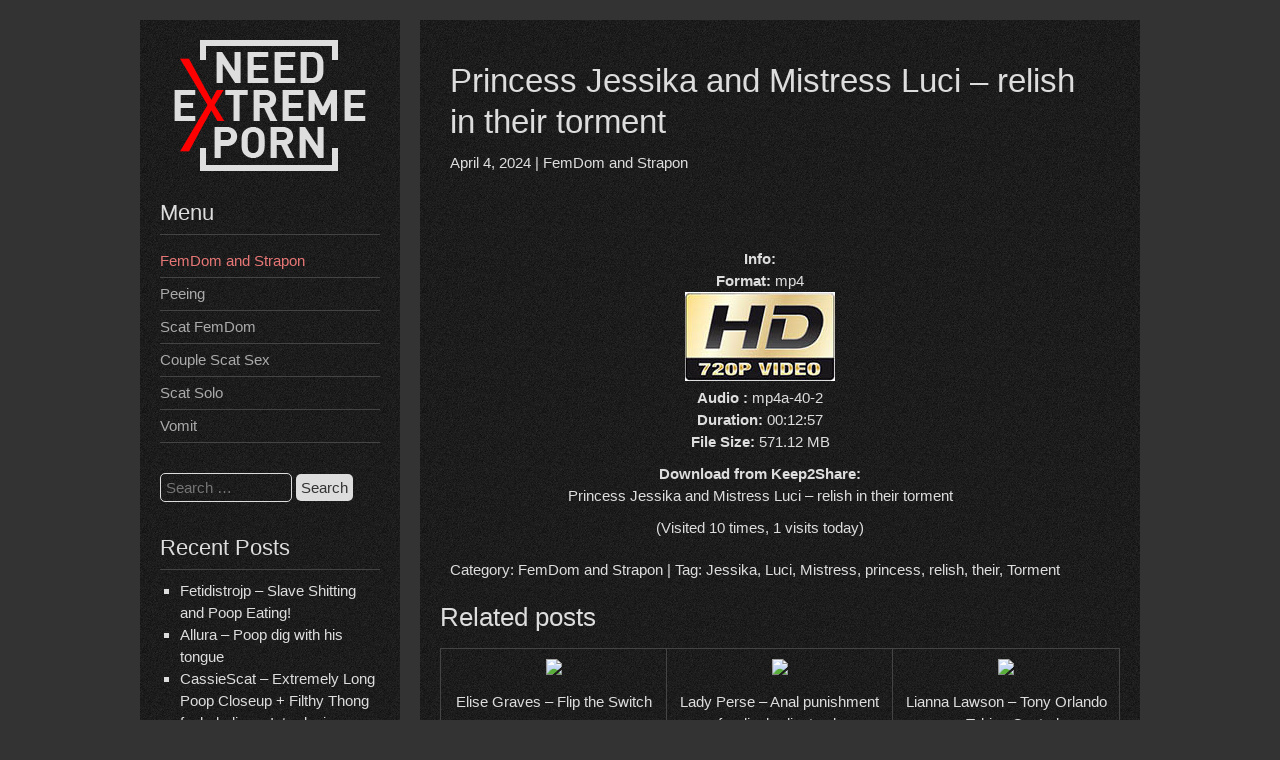

--- FILE ---
content_type: text/html; charset=UTF-8
request_url: https://needextreme.com/princess-jessika-and-mistress-luci-relish-in-their-torment.html
body_size: 9904
content:


<!DOCTYPE html>
<html lang="en-US">
<head>
<meta name="viewport" content="width=device-width, initial-scale=1">
<meta charset="UTF-8">
<link rel="profile" href="https://gmpg.org/xfn/11">
	<link rel="pingback" href="https://needextreme.com/xmlrpc.php">
<meta name='robots' content='index, follow, max-image-preview:large, max-snippet:-1, max-video-preview:-1' />
	
	
	<!-- This site is optimized with the Yoast SEO plugin v26.2 - https://yoast.com/wordpress/plugins/seo/ -->
	<link media="all" href="https://needextreme.com/wp-content/cache/autoptimize/css/autoptimize_3d56773b263cc563bd58125ed60e9c9c.css" rel="stylesheet"><title>Princess Jessika and Mistress Luci - relish in their torment - Need Extreme Porn</title>
	<link rel="canonical" href="https://needextreme.com/princess-jessika-and-mistress-luci-relish-in-their-torment.html" />
	<meta property="og:locale" content="en_US" />
	<meta property="og:type" content="article" />
	<meta property="og:title" content="Princess Jessika and Mistress Luci - relish in their torment - Need Extreme Porn" />
	<meta property="og:description" content="Info: Format: mp4 Audio : mp4a-40-2 Duration: 00:12:57 File Size: 571.12 MB Download from Keep2Share: Princess Jessika and Mistress Luci &#8211; relish in their torment" />
	<meta property="og:url" content="https://needextreme.com/princess-jessika-and-mistress-luci-relish-in-their-torment.html" />
	<meta property="og:site_name" content="Need Extreme Porn" />
	<meta property="article:published_time" content="2024-04-04T19:19:43+00:00" />
	<meta property="article:modified_time" content="2024-09-30T17:26:53+00:00" />
	<meta name="author" content="admin" />
	<meta name="twitter:card" content="summary_large_image" />
	<meta name="twitter:label1" content="Written by" />
	<meta name="twitter:data1" content="admin" />
	<meta name="twitter:label2" content="Est. reading time" />
	<meta name="twitter:data2" content="1 minute" />
	<script type="application/ld+json" class="yoast-schema-graph">{"@context":"https://schema.org","@graph":[{"@type":"Article","@id":"https://needextreme.com/princess-jessika-and-mistress-luci-relish-in-their-torment.html#article","isPartOf":{"@id":"https://needextreme.com/princess-jessika-and-mistress-luci-relish-in-their-torment.html"},"author":{"name":"admin","@id":"https://needextreme.com/#/schema/person/013267d989bebc8c5e23258ae50602c6"},"headline":"Princess Jessika and Mistress Luci &#8211; relish in their torment","datePublished":"2024-04-04T19:19:43+00:00","dateModified":"2024-09-30T17:26:53+00:00","mainEntityOfPage":{"@id":"https://needextreme.com/princess-jessika-and-mistress-luci-relish-in-their-torment.html"},"wordCount":155,"commentCount":0,"publisher":{"@id":"https://needextreme.com/#/schema/person/013267d989bebc8c5e23258ae50602c6"},"keywords":["Jessika","Luci","Mistress","princess","relish","their","Torment"],"articleSection":["FemDom and Strapon"],"inLanguage":"en-US","potentialAction":[{"@type":"CommentAction","name":"Comment","target":["https://needextreme.com/princess-jessika-and-mistress-luci-relish-in-their-torment.html#respond"]}]},{"@type":"WebPage","@id":"https://needextreme.com/princess-jessika-and-mistress-luci-relish-in-their-torment.html","url":"https://needextreme.com/princess-jessika-and-mistress-luci-relish-in-their-torment.html","name":"Princess Jessika and Mistress Luci - relish in their torment - Need Extreme Porn","isPartOf":{"@id":"https://needextreme.com/#website"},"datePublished":"2024-04-04T19:19:43+00:00","dateModified":"2024-09-30T17:26:53+00:00","breadcrumb":{"@id":"https://needextreme.com/princess-jessika-and-mistress-luci-relish-in-their-torment.html#breadcrumb"},"inLanguage":"en-US","potentialAction":[{"@type":"ReadAction","target":["https://needextreme.com/princess-jessika-and-mistress-luci-relish-in-their-torment.html"]}]},{"@type":"BreadcrumbList","@id":"https://needextreme.com/princess-jessika-and-mistress-luci-relish-in-their-torment.html#breadcrumb","itemListElement":[{"@type":"ListItem","position":1,"name":"Home","item":"https://needextreme.com/"},{"@type":"ListItem","position":2,"name":"Princess Jessika and Mistress Luci &#8211; relish in their torment"}]},{"@type":"WebSite","@id":"https://needextreme.com/#website","url":"https://needextreme.com/","name":"Need Extreme Porn","description":"Shit And Piss Fetish Toilet Time","publisher":{"@id":"https://needextreme.com/#/schema/person/013267d989bebc8c5e23258ae50602c6"},"potentialAction":[{"@type":"SearchAction","target":{"@type":"EntryPoint","urlTemplate":"https://needextreme.com/?s={search_term_string}"},"query-input":{"@type":"PropertyValueSpecification","valueRequired":true,"valueName":"search_term_string"}}],"inLanguage":"en-US"},{"@type":["Person","Organization"],"@id":"https://needextreme.com/#/schema/person/013267d989bebc8c5e23258ae50602c6","name":"admin","image":{"@type":"ImageObject","inLanguage":"en-US","@id":"https://needextreme.com/#/schema/person/image/","url":"https://secure.gravatar.com/avatar/aaf12a1733e53d8cdf4f0b29a0182058cd57c0e4f69d7dd08d4b3b544958c158?s=96&d=mm&r=g","contentUrl":"https://secure.gravatar.com/avatar/aaf12a1733e53d8cdf4f0b29a0182058cd57c0e4f69d7dd08d4b3b544958c158?s=96&d=mm&r=g","caption":"admin"},"logo":{"@id":"https://needextreme.com/#/schema/person/image/"}}]}</script>
	<!-- / Yoast SEO plugin. -->


<link rel="alternate" type="application/rss+xml" title="Need Extreme Porn &raquo; Feed" href="https://needextreme.com/feed" />
<link rel="alternate" type="application/rss+xml" title="Need Extreme Porn &raquo; Comments Feed" href="https://needextreme.com/comments/feed" />
<link rel="alternate" type="application/rss+xml" title="Need Extreme Porn &raquo; Princess Jessika and Mistress Luci &#8211; relish in their torment Comments Feed" href="https://needextreme.com/princess-jessika-and-mistress-luci-relish-in-their-torment.html/feed" />



<link rel='stylesheet' id='chld_thm_cfg_parent-css' href='https://needextreme.com/wp-content/cache/autoptimize/css/autoptimize_single_2fbda6c5110f27835f52e7510c144fb4.css?ver=6.8.3' type='text/css' media='all' />
<link rel='stylesheet' id='darkelements-style-css' href='https://needextreme.com/wp-content/cache/autoptimize/css/autoptimize_single_c0e8dc225780c58802e3ba6cc13c4b0f.css?ver=6.8.3' type='text/css' media='all' />

<link rel='stylesheet' id='wp-pagenavi-css' href='https://needextreme.com/wp-content/cache/autoptimize/css/autoptimize_single_73d29ecb3ae4eb2b78712fab3a46d32d.css?ver=2.70' type='text/css' media='all' />
<script defer type="text/javascript" src="https://needextreme.com/wp-content/cache/autoptimize/js/autoptimize_single_f85e4d6074ba05d0be2a5f9cd98617be.js?ver=6.8.3" id="darkelements-nav-js"></script>
<link rel="https://api.w.org/" href="https://needextreme.com/wp-json/" /><link rel="alternate" title="JSON" type="application/json" href="https://needextreme.com/wp-json/wp/v2/posts/118543" /><link rel="EditURI" type="application/rsd+xml" title="RSD" href="https://needextreme.com/xmlrpc.php?rsd" />
<meta name="generator" content="WordPress 6.8.3" />
<link rel='shortlink' href='https://needextreme.com/?p=118543' />
<link rel="alternate" title="oEmbed (JSON)" type="application/json+oembed" href="https://needextreme.com/wp-json/oembed/1.0/embed?url=https%3A%2F%2Fneedextreme.com%2Fprincess-jessika-and-mistress-luci-relish-in-their-torment.html" />
<link rel="alternate" title="oEmbed (XML)" type="text/xml+oembed" href="https://needextreme.com/wp-json/oembed/1.0/embed?url=https%3A%2F%2Fneedextreme.com%2Fprincess-jessika-and-mistress-luci-relish-in-their-torment.html&#038;format=xml" />
<link rel="icon" href="https://needextreme.com/wp-content/uploads/2017/11/cropped-images-32x32.png" sizes="32x32" />
<link rel="icon" href="https://needextreme.com/wp-content/uploads/2017/11/cropped-images-192x192.png" sizes="192x192" />
<link rel="apple-touch-icon" href="https://needextreme.com/wp-content/uploads/2017/11/cropped-images-180x180.png" />
<meta name="msapplication-TileImage" content="https://needextreme.com/wp-content/uploads/2017/11/cropped-images-270x270.png" />
		
			
<script data-padding="40px 0px 10px 40px" data-width="600px" data-show-error="true" src="https://k2s.cc/js/links-to-preview.js" data-cfasync="false"></script>
<script data-padding="40px 0px 10px 40px" data-width="600px" data-show-error="true" src="https://fboom.me/js/links-to-preview.js" data-cfasync="false"></script>
	
</head>

<body class="wp-singular post-template-default single single-post postid-118543 single-format-standard wp-theme-darkelements wp-child-theme-darkelements-child" >
	
<div id="container">
	<div id="sidebar">
		<div class="logo"> 
			 
				<a href='https://needextreme.com/' title='Need Extreme Porn' rel='home'>
				<img src='https://needextreme.com/wp-content/uploads/2019/10/logo.png' alt='Need Extreme Porn'></a> 
					</div>

		 
						<h3 class="nav-primary-title">Menu</h3>

			<div class="nav-primary"><ul id="menu-main" class="menu"><li id="menu-item-5" class="menu-item menu-item-type-taxonomy menu-item-object-category current-post-ancestor current-menu-parent current-post-parent menu-item-5"><a href="https://needextreme.com/femdom-and-strapon">FemDom and Strapon</a></li>
<li id="menu-item-6" class="menu-item menu-item-type-taxonomy menu-item-object-category menu-item-6"><a href="https://needextreme.com/peeing">Peeing</a></li>
<li id="menu-item-7" class="menu-item menu-item-type-taxonomy menu-item-object-category menu-item-7"><a href="https://needextreme.com/scat-femdom">Scat FemDom</a></li>
<li id="menu-item-8" class="menu-item menu-item-type-taxonomy menu-item-object-category menu-item-8"><a href="https://needextreme.com/couple-scat-sex">Couple Scat Sex</a></li>
<li id="menu-item-9" class="menu-item menu-item-type-taxonomy menu-item-object-category menu-item-9"><a href="https://needextreme.com/scat-solo">Scat Solo</a></li>
<li id="menu-item-10" class="menu-item menu-item-type-taxonomy menu-item-object-category menu-item-10"><a href="https://needextreme.com/vomit">Vomit</a></li>
</ul></div>			<!-- MOBILE ONLY -->
<div class="mobile-ui">
  <!-- Мобильная шапка: бургер + поиск -->
  <div class="mobile-header-bar">
    <div class="mobile-nav-toggle">☰</div>
    <div class="mobile-search-icon">🔍</div>
  </div>

  <!-- Мобильное меню -->
  <div class="mobile-nav">
    <div class="menu-main-container"><ul id="menu-main-1" class="menu"><li class="menu-item menu-item-type-taxonomy menu-item-object-category current-post-ancestor current-menu-parent current-post-parent menu-item-5"><a href="https://needextreme.com/femdom-and-strapon">FemDom and Strapon</a></li>
<li class="menu-item menu-item-type-taxonomy menu-item-object-category menu-item-6"><a href="https://needextreme.com/peeing">Peeing</a></li>
<li class="menu-item menu-item-type-taxonomy menu-item-object-category menu-item-7"><a href="https://needextreme.com/scat-femdom">Scat FemDom</a></li>
<li class="menu-item menu-item-type-taxonomy menu-item-object-category menu-item-8"><a href="https://needextreme.com/couple-scat-sex">Couple Scat Sex</a></li>
<li class="menu-item menu-item-type-taxonomy menu-item-object-category menu-item-9"><a href="https://needextreme.com/scat-solo">Scat Solo</a></li>
<li class="menu-item menu-item-type-taxonomy menu-item-object-category menu-item-10"><a href="https://needextreme.com/vomit">Vomit</a></li>
</ul></div>  </div>

  <!-- Поиск (оверлей) -->
  <div class="mobile-search-overlay">
    <div class="mobile-search-box">
      <form role="search" method="get" class="search-form" action="https://needextreme.com/">
				<label>
					<span class="screen-reader-text">Search for:</span>
					<input type="search" class="search-field" placeholder="Search &hellip;" value="" name="s" />
				</label>
				<input type="submit" class="search-submit" value="Search" />
			</form>      <div class="mobile-search-close">×</div>
    </div>
  </div>
</div>



		
		
		
		
	<div id="sidebar-widgets">
		<div id="search-2" class="widget widget_search"><form role="search" method="get" class="search-form" action="https://needextreme.com/">
				<label>
					<span class="screen-reader-text">Search for:</span>
					<input type="search" class="search-field" placeholder="Search &hellip;" value="" name="s" />
				</label>
				<input type="submit" class="search-submit" value="Search" />
			</form></div>
		<div id="recent-posts-2" class="widget widget_recent_entries">
		<h3 class="widget-title">Recent Posts</h3>
		<ul>
											<li>
					<a href="https://needextreme.com/fetidistrojp-slave-shitting-and-poop-eating.html">Fetidistrojp &#8211; Slave Shitting and Poop Eating!</a>
									</li>
											<li>
					<a href="https://needextreme.com/allura-poop-dig-with-his-tongue.html">Allura &#8211; Poop dig with his tongue</a>
									</li>
											<li>
					<a href="https://needextreme.com/cassiescat-extremely-long-poop-closeup-filthy-thong.html">CassieScat &#8211; Extremely Long Poop Closeup + Filthy Thong</a>
									</li>
											<li>
					<a href="https://needextreme.com/funkyladies-introducing-ayanna-funky-fresh-and-here-to-impress-2.html">funkyladies &#8211; Introducing Ayanna!!! Funky, fresh, and here to impress!!!</a>
									</li>
											<li>
					<a href="https://needextreme.com/brownsensations-i-tasted-shit-and-i-like-it.html">Brownsensations &#8211; I tasted shit and i like it</a>
									</li>
					</ul>

		</div><div id="widget_tptn_pop-2" class="widget tptn_posts_list_widget"><h3 class="widget-title">Popular posts:</h3><div class="tptn_posts  tptn_posts_widget tptn_posts_widget-widget_tptn_pop-2    "><ul><li><a href="https://needextreme.com/miss-mm-he-eats-shit-from-2-ladies-and-gets-rewarded.html"     class="tptn_link"><img width="300" height="169" src="https://needextreme.com/wp-content/uploads/2025/03/Miss_MM_-_He_Eats_Shit_from_2_Ladies_and_Gets_Rewarded_cover-300x169.webp" class="tptn_metacorrect tptn_thumb size-medium" alt="Miss_MM_-_He_Eats_Shit_from_2_Ladies_and_Gets_Rewarded_cover" style="aspect-ratio: 300/169; max-width:100%; height:auto;" title="Miss MM - He Eats Shit from 2 Ladies and Gets Rewarded" decoding="async" fetchpriority="high" srcset="https://needextreme.com/wp-content/uploads/2025/03/Miss_MM_-_He_Eats_Shit_from_2_Ladies_and_Gets_Rewarded_cover-300x169.webp 300w, https://needextreme.com/wp-content/uploads/2025/03/Miss_MM_-_He_Eats_Shit_from_2_Ladies_and_Gets_Rewarded_cover.webp 600w" sizes="(max-width: 300px) 100vw, 300px" loading="lazy" srcset="https://needextreme.com/wp-content/uploads/2025/03/Miss_MM_-_He_Eats_Shit_from_2_Ladies_and_Gets_Rewarded_cover-300x169.webp 300w, https://needextreme.com/wp-content/uploads/2025/03/Miss_MM_-_He_Eats_Shit_from_2_Ladies_and_Gets_Rewarded_cover.webp 600w" /></a><span class="tptn_after_thumb"><a href="https://needextreme.com/miss-mm-he-eats-shit-from-2-ladies-and-gets-rewarded.html"     class="tptn_link"><span class="tptn_title">Miss MM &#8211; He Eats Shit from 2 Ladies and Gets Rewarded</span></a> <span class="tptn_list_count">(6,662)</span></span></li><li><a href="https://needextreme.com/scat-princess-toilet-slave-on-duty.html"     class="tptn_link"><img width="300" height="183" src="https://needextreme.com/wp-content/uploads/2025/03/Toilet_Slave_on_Duty_cover-300x183.webp" class="tptn_metacorrect tptn_thumb size-medium" alt="Toilet_Slave_on_Duty_cover" style="aspect-ratio: 300/183; max-width:100%; height:auto;" title="Scat-Princess Toilet Slave on Duty" decoding="async" srcset="https://needextreme.com/wp-content/uploads/2025/03/Toilet_Slave_on_Duty_cover-300x183.webp 300w, https://needextreme.com/wp-content/uploads/2025/03/Toilet_Slave_on_Duty_cover.webp 500w" sizes="(max-width: 300px) 100vw, 300px" loading="lazy" srcset="https://needextreme.com/wp-content/uploads/2025/03/Toilet_Slave_on_Duty_cover-300x183.webp 300w, https://needextreme.com/wp-content/uploads/2025/03/Toilet_Slave_on_Duty_cover.webp 500w" /></a><span class="tptn_after_thumb"><a href="https://needextreme.com/scat-princess-toilet-slave-on-duty.html"     class="tptn_link"><span class="tptn_title">Scat-Princess Toilet Slave on Duty</span></a> <span class="tptn_list_count">(5,767)</span></span></li><li><a href="https://needextreme.com/mistress-anna-summer-toilet-no-food-only-shit.html"     class="tptn_link"><img width="300" height="169" src="https://needextreme.com/wp-content/uploads/2022/12/Mistress_Anna_-_Summer_Toilet_-_NO_food_only_shit_cover-300x169.webp" class="tptn_metacorrect tptn_thumb size-medium" alt="Mistress_Anna_-_Summer_Toilet_-_NO_food_only_shit_cover" style="aspect-ratio: 300/169; max-width:100%; height:auto;" title="Mistress Anna - Summer Toilet - NO food only shit" decoding="async" srcset="https://needextreme.com/wp-content/uploads/2022/12/Mistress_Anna_-_Summer_Toilet_-_NO_food_only_shit_cover-300x169.webp 300w, https://needextreme.com/wp-content/uploads/2022/12/Mistress_Anna_-_Summer_Toilet_-_NO_food_only_shit_cover.webp 600w" sizes="(max-width: 300px) 100vw, 300px" loading="lazy" srcset="https://needextreme.com/wp-content/uploads/2022/12/Mistress_Anna_-_Summer_Toilet_-_NO_food_only_shit_cover-300x169.webp 300w, https://needextreme.com/wp-content/uploads/2022/12/Mistress_Anna_-_Summer_Toilet_-_NO_food_only_shit_cover.webp 600w" /></a><span class="tptn_after_thumb"><a href="https://needextreme.com/mistress-anna-summer-toilet-no-food-only-shit.html"     class="tptn_link"><span class="tptn_title">Mistress Anna &#8211; Summer Toilet &#8211; NO food&hellip;</span></a> <span class="tptn_list_count">(4,470)</span></span></li><li><a href="https://needextreme.com/miss-mm-me-toilet-training.html"     class="tptn_link"><img width="300" height="169" src="https://needextreme.com/wp-content/uploads/2022/12/Miss_MM_-_ME_-_Toilet_Training_cover-300x169.webp" class="tptn_metacorrect tptn_thumb size-medium" alt="Miss_MM_-_ME_-_Toilet_Training_cover" style="aspect-ratio: 300/169; max-width:100%; height:auto;" title="Miss MM - ME - Toilet Training" decoding="async" srcset="https://needextreme.com/wp-content/uploads/2022/12/Miss_MM_-_ME_-_Toilet_Training_cover-300x169.webp 300w, https://needextreme.com/wp-content/uploads/2022/12/Miss_MM_-_ME_-_Toilet_Training_cover.webp 600w" sizes="(max-width: 300px) 100vw, 300px" loading="lazy" srcset="https://needextreme.com/wp-content/uploads/2022/12/Miss_MM_-_ME_-_Toilet_Training_cover-300x169.webp 300w, https://needextreme.com/wp-content/uploads/2022/12/Miss_MM_-_ME_-_Toilet_Training_cover.webp 600w" /></a><span class="tptn_after_thumb"><a href="https://needextreme.com/miss-mm-me-toilet-training.html"     class="tptn_link"><span class="tptn_title">Miss MM &#8211; ME &#8211; Toilet Training</span></a> <span class="tptn_list_count">(3,506)</span></span></li><li><a href="https://needextreme.com/scat-super-stars-reunification.html"     class="tptn_link"><img width="300" height="169" src="https://needextreme.com/wp-content/uploads/2025/03/Scat_Super_Stars_Reunification_cover-300x169.webp" class="tptn_metacorrect tptn_thumb size-medium" alt="Scat_Super_Stars_Reunification_cover" style="aspect-ratio: 300/169; max-width:100%; height:auto;" title="Scat Super Stars Reunification" decoding="async" srcset="https://needextreme.com/wp-content/uploads/2025/03/Scat_Super_Stars_Reunification_cover-300x169.webp 300w, https://needextreme.com/wp-content/uploads/2025/03/Scat_Super_Stars_Reunification_cover.webp 600w" sizes="(max-width: 300px) 100vw, 300px" loading="lazy" srcset="https://needextreme.com/wp-content/uploads/2025/03/Scat_Super_Stars_Reunification_cover-300x169.webp 300w, https://needextreme.com/wp-content/uploads/2025/03/Scat_Super_Stars_Reunification_cover.webp 600w" /></a><span class="tptn_after_thumb"><a href="https://needextreme.com/scat-super-stars-reunification.html"     class="tptn_link"><span class="tptn_title">Scat Super Stars Reunification</span></a> <span class="tptn_list_count">(2,476)</span></span></li><li><a href="https://needextreme.com/brittany-bardot-shitty-anal-prolapse.html"     class="tptn_link"><img width="300" height="169" src="https://needextreme.com/wp-content/uploads/2025/03/Brittany_Bardot_-_Shitty_anal_prolapse_cover-300x169.webp" class="tptn_metacorrect tptn_thumb size-medium" alt="Brittany_Bardot_-_Shitty_anal_prolapse_cover" style="aspect-ratio: 300/169; max-width:100%; height:auto;" title="Brittany Bardot - Shitty anal prolapse" decoding="async" srcset="https://needextreme.com/wp-content/uploads/2025/03/Brittany_Bardot_-_Shitty_anal_prolapse_cover-300x169.webp 300w, https://needextreme.com/wp-content/uploads/2025/03/Brittany_Bardot_-_Shitty_anal_prolapse_cover.webp 600w" sizes="(max-width: 300px) 100vw, 300px" loading="lazy" srcset="https://needextreme.com/wp-content/uploads/2025/03/Brittany_Bardot_-_Shitty_anal_prolapse_cover-300x169.webp 300w, https://needextreme.com/wp-content/uploads/2025/03/Brittany_Bardot_-_Shitty_anal_prolapse_cover.webp 600w" /></a><span class="tptn_after_thumb"><a href="https://needextreme.com/brittany-bardot-shitty-anal-prolapse.html"     class="tptn_link"><span class="tptn_title">Brittany Bardot &#8211; Shitty anal prolapse</span></a> <span class="tptn_list_count">(2,266)</span></span></li></ul><div class="tptn_clear"></div></div></div><div id="text-6" class="widget widget_text"><h3 class="widget-title">Friends</h3>			<div class="textwidget"><p><a href="https://sexandfunforum.info/index.php?action=affiliates;in=565">=SAFF.CC</a></p>
<p><a href="http://planetsuzy.org">PlanetSuzy</a></p>
<p><a href="http://www.fritchy.com">Fritchy</a></p>
<p><a href="http://extreme-board.com">Extreme-Board</a></p>
</div>
		</div><div id="text-8" class="widget widget_text">			<div class="textwidget"><p><center><a href="https://fileboom.me/pr/904"><img decoding="async" src="https://static.fileboom.me/images/i/fb00160x00600-01.gif" alt="fileboom.me" border="0" /></a></center></p>
</div>
		</div><div id="tag_cloud-2" class="widget widget_tag_cloud"><h3 class="widget-title">Tags</h3><div class="tagcloud"><a href="https://needextreme.com/tag/anal" class="tag-cloud-link tag-link-113 tag-link-position-1" style="font-size: 14.125pt;" aria-label="anal (1,815 items)">anal</a>
<a href="https://needextreme.com/tag/ass" class="tag-cloud-link tag-link-250 tag-link-position-2" style="font-size: 15.35pt;" aria-label="ass (2,160 items)">ass</a>
<a href="https://needextreme.com/tag/big" class="tag-cloud-link tag-link-162 tag-link-position-3" style="font-size: 8.35pt;" aria-label="big (847 items)">big</a>
<a href="https://needextreme.com/tag/big-pile" class="tag-cloud-link tag-link-309 tag-link-position-4" style="font-size: 14.475pt;" aria-label="big pile (1,888 items)">big pile</a>
<a href="https://needextreme.com/tag/dirty" class="tag-cloud-link tag-link-122 tag-link-position-5" style="font-size: 16.05pt;" aria-label="dirty (2,361 items)">dirty</a>
<a href="https://needextreme.com/tag/domination" class="tag-cloud-link tag-link-733 tag-link-position-6" style="font-size: 10.625pt;" aria-label="domination (1,143 items)">domination</a>
<a href="https://needextreme.com/tag/extreme" class="tag-cloud-link tag-link-27 tag-link-position-7" style="font-size: 19.55pt;" aria-label="extreme (3,679 items)">extreme</a>
<a href="https://needextreme.com/tag/femdom" class="tag-cloud-link tag-link-11 tag-link-position-8" style="font-size: 16.75pt;" aria-label="femdom (2,565 items)">femdom</a>
<a href="https://needextreme.com/tag/fetish" class="tag-cloud-link tag-link-64 tag-link-position-9" style="font-size: 20.95pt;" aria-label="fetish (4,455 items)">fetish</a>
<a href="https://needextreme.com/tag/fuck" class="tag-cloud-link tag-link-124 tag-link-position-10" style="font-size: 8.875pt;" aria-label="fuck (910 items)">fuck</a>
<a href="https://needextreme.com/tag/girl" class="tag-cloud-link tag-link-94 tag-link-position-11" style="font-size: 11.85pt;" aria-label="girl (1,341 items)">girl</a>
<a href="https://needextreme.com/tag/girls" class="tag-cloud-link tag-link-22 tag-link-position-12" style="font-size: 9.575pt;" aria-label="girls (992 items)">girls</a>
<a href="https://needextreme.com/tag/goddess" class="tag-cloud-link tag-link-140 tag-link-position-13" style="font-size: 13.075pt;" aria-label="goddess (1,593 items)">goddess</a>
<a href="https://needextreme.com/tag/her" class="tag-cloud-link tag-link-1422 tag-link-position-14" style="font-size: 12.55pt;" aria-label="her (1,492 items)">her</a>
<a href="https://needextreme.com/tag/lady" class="tag-cloud-link tag-link-248 tag-link-position-15" style="font-size: 10.8pt;" aria-label="lady (1,174 items)">lady</a>
<a href="https://needextreme.com/tag/miss" class="tag-cloud-link tag-link-75 tag-link-position-16" style="font-size: 8.525pt;" aria-label="miss (873 items)">miss</a>
<a href="https://needextreme.com/tag/mistress" class="tag-cloud-link tag-link-81 tag-link-position-17" style="font-size: 21.125pt;" aria-label="Mistress (4,551 items)">Mistress</a>
<a href="https://needextreme.com/tag/mouth" class="tag-cloud-link tag-link-173 tag-link-position-18" style="font-size: 8.7pt;" aria-label="mouth (895 items)">mouth</a>
<a href="https://needextreme.com/tag/my" class="tag-cloud-link tag-link-2581 tag-link-position-19" style="font-size: 8pt;" aria-label="My (820 items)">My</a>
<a href="https://needextreme.com/tag/new-scat" class="tag-cloud-link tag-link-542 tag-link-position-20" style="font-size: 13.95pt;" aria-label="new scat (1,790 items)">new scat</a>
<a href="https://needextreme.com/tag/outdoor" class="tag-cloud-link tag-link-25 tag-link-position-21" style="font-size: 11.5pt;" aria-label="outdoor (1,280 items)">outdoor</a>
<a href="https://needextreme.com/tag/part" class="tag-cloud-link tag-link-3218 tag-link-position-22" style="font-size: 12.2pt;" aria-label="Part (1,396 items)">Part</a>
<a href="https://needextreme.com/tag/pee" class="tag-cloud-link tag-link-47 tag-link-position-23" style="font-size: 21.65pt;" aria-label="pee (4,877 items)">pee</a>
<a href="https://needextreme.com/tag/peeing" class="tag-cloud-link tag-link-49 tag-link-position-24" style="font-size: 17.625pt;" aria-label="Peeing (2,911 items)">Peeing</a>
<a href="https://needextreme.com/tag/pegging" class="tag-cloud-link tag-link-1913 tag-link-position-25" style="font-size: 9.05pt;" aria-label="pegging (934 items)">pegging</a>
<a href="https://needextreme.com/tag/piss" class="tag-cloud-link tag-link-33 tag-link-position-26" style="font-size: 21.65pt;" aria-label="piss (4,863 items)">piss</a>
<a href="https://needextreme.com/tag/pissing" class="tag-cloud-link tag-link-117 tag-link-position-27" style="font-size: 19.2pt;" aria-label="pissing (3,575 items)">pissing</a>
<a href="https://needextreme.com/tag/poop" class="tag-cloud-link tag-link-175 tag-link-position-28" style="font-size: 14.3pt;" aria-label="poop (1,860 items)">poop</a>
<a href="https://needextreme.com/tag/pooping" class="tag-cloud-link tag-link-28 tag-link-position-29" style="font-size: 13.425pt;" aria-label="pooping (1,641 items)">pooping</a>
<a href="https://needextreme.com/tag/poop-videos" class="tag-cloud-link tag-link-280 tag-link-position-30" style="font-size: 13.425pt;" aria-label="Poop Videos (1,658 items)">Poop Videos</a>
<a href="https://needextreme.com/tag/public" class="tag-cloud-link tag-link-26 tag-link-position-31" style="font-size: 9.4pt;" aria-label="public (985 items)">public</a>
<a href="https://needextreme.com/tag/pussy" class="tag-cloud-link tag-link-44 tag-link-position-32" style="font-size: 8pt;" aria-label="pussy (819 items)">pussy</a>
<a href="https://needextreme.com/tag/scat" class="tag-cloud-link tag-link-19 tag-link-position-33" style="font-size: 21.125pt;" aria-label="Scat (4,524 items)">Scat</a>
<a href="https://needextreme.com/tag/shit" class="tag-cloud-link tag-link-15 tag-link-position-34" style="font-size: 22pt;" aria-label="Shit (5,116 items)">Shit</a>
<a href="https://needextreme.com/tag/shit-eating" class="tag-cloud-link tag-link-90 tag-link-position-35" style="font-size: 9.225pt;" aria-label="shit eating (948 items)">shit eating</a>
<a href="https://needextreme.com/tag/shitting" class="tag-cloud-link tag-link-29 tag-link-position-36" style="font-size: 16.05pt;" aria-label="Shitting (2,360 items)">Shitting</a>
<a href="https://needextreme.com/tag/slave" class="tag-cloud-link tag-link-14 tag-link-position-37" style="font-size: 17.625pt;" aria-label="slave (2,880 items)">slave</a>
<a href="https://needextreme.com/tag/smearing" class="tag-cloud-link tag-link-16 tag-link-position-38" style="font-size: 9.4pt;" aria-label="smearing (972 items)">smearing</a>
<a href="https://needextreme.com/tag/solo" class="tag-cloud-link tag-link-35 tag-link-position-39" style="font-size: 14.475pt;" aria-label="solo (1,914 items)">solo</a>
<a href="https://needextreme.com/tag/strapon" class="tag-cloud-link tag-link-58 tag-link-position-40" style="font-size: 9.225pt;" aria-label="strapon (946 items)">strapon</a>
<a href="https://needextreme.com/tag/toilet" class="tag-cloud-link tag-link-69 tag-link-position-41" style="font-size: 17.8pt;" aria-label="Toilet (2,929 items)">Toilet</a>
<a href="https://needextreme.com/tag/toiletslave" class="tag-cloud-link tag-link-147 tag-link-position-42" style="font-size: 9.75pt;" aria-label="toiletslave (1,018 items)">toiletslave</a>
<a href="https://needextreme.com/tag/urine" class="tag-cloud-link tag-link-92 tag-link-position-43" style="font-size: 14.3pt;" aria-label="urine (1,866 items)">urine</a>
<a href="https://needextreme.com/tag/wet" class="tag-cloud-link tag-link-37 tag-link-position-44" style="font-size: 16.225pt;" aria-label="wet (2,389 items)">wet</a>
<a href="https://needextreme.com/tag/your" class="tag-cloud-link tag-link-2454 tag-link-position-45" style="font-size: 9.225pt;" aria-label="your (951 items)">your</a></div>
</div>	</div>
	</div>

	<div id="content">
	
		<div id="post-118543" class="post-single post-118543 post type-post status-publish format-standard hentry category-femdom-and-strapon tag-jessika tag-luci tag-mistress tag-princess tag-relish tag-their tag-torment"> 
			<h1 class="post-title-single entry-title">Princess Jessika and Mistress Luci &#8211; relish in their torment</h1>

			
<div class="postmetadata">
	<a href="https://needextreme.com/princess-jessika-and-mistress-luci-relish-in-their-torment.html"><time class="updated" datetime="2024-04-04T19:19:43+00:00">April 4, 2024</time></a>  
				| 

	 <a href="https://needextreme.com/femdom-and-strapon" rel="category tag">FemDom and Strapon</a>	</div>

			<div class="entry-content">
				<p><a href="https://picstate.com/files/20991536_w5jn6/Princess_Jessika_and_Mistress_Luci_-_relish_in_their_torment.jpg" target="_blank" rel="noopener noreferrer" data-slb-active="1" data-slb-asset="1990364221" data-slb-group="118543"><img src="https://picstate.com/thumbs/small/20991536_w5jn6/Princess_Jessika_and_Mistress_Luci_-_relish_in_their_torment.jpg" alt="" loading="lazy" decoding="async" /></a><span id="more-118543"></span><br />
<a href="https://picstate.com/files/20991537_hhpqy/Princess_Jessika_and_Mistress_Luci_-_relish_in_their_torment.jpg" target="_blank" rel="noopener noreferrer" data-slb-active="1" data-slb-asset="697644396" data-slb-group="118543"><img src="https://picstate.com/thumbs/small/20991537_hhpqy/Princess_Jessika_and_Mistress_Luci_-_relish_in_their_torment.jpg" alt="" loading="lazy" decoding="async" /></a></p>
<p><strong>Info:</strong><br />
<strong>Format:</strong> mp4<br />
<img src="https://needextreme.com/wp-content/uploads/2022/10/size-720p.jpg" alt="" loading="lazy" decoding="async" /><br />
<strong>Audio :</strong> mp4a-40-2<br />
<strong>Duration:</strong> 00:12:57<br />
<strong>File Size:</strong> 571.12 MB</p>
<p><strong>Download from Keep2Share:</strong><br />
<a href="https://k2s.cc/file/c38e6285c15db/Princess_Jessika_and_Mistress_Luci_-_relish_in_their_torment.mp4" target="_blank" rel="noopener noreferrer">Princess Jessika and Mistress Luci &#8211; relish in their torment</a></p>
<div class="tptn_counter" id="tptn_counter_118543"><script type="text/javascript" data-cfasync="false" src="https://needextreme.com/?top_ten_id=118543&view_counter=1&_wpnonce=ba92317eca"></script></div>
							</div>

			
<div class="postmetadata">
	Category: <a href="https://needextreme.com/femdom-and-strapon" rel="category tag">FemDom and Strapon</a>			| Tag: <a href="https://needextreme.com/tag/jessika" rel="tag">Jessika</a>, <a href="https://needextreme.com/tag/luci" rel="tag">Luci</a>, <a href="https://needextreme.com/tag/mistress" rel="tag">Mistress</a>, <a href="https://needextreme.com/tag/princess" rel="tag">princess</a>, <a href="https://needextreme.com/tag/relish" rel="tag">relish</a>, <a href="https://needextreme.com/tag/their" rel="tag">their</a>, <a href="https://needextreme.com/tag/torment" rel="tag">Torment</a>			</div>
		</div>
 <h2>Related posts</h2>
<div style="height:5px"></div>
	  <table width="100%" align="center" cellpadding="2" cellspacing="2">
	  <tr>
	  
	  <td width=112 valign=top align=center> <div id="pict2">
<div style="height:5px"></div>
<a href="https://needextreme.com/elise-graves-flip-the-switch.html"><img src="https://picstate.com/thumbs/small/17132339_ekf2e/Elise_Graves_-_Flip_the_Switch_cover.jpg"></a></div>
<div style="height:10px"></div>
<a href="https://needextreme.com/elise-graves-flip-the-switch.html">Elise Graves &#8211; Flip the Switch</a>
</div></td><td width=112 valign=top align=center> <div id="pict2">
<div style="height:5px"></div>
<a href="https://needextreme.com/lady-perse-anal-punishment-for-disobedient-sub.html"><img src="https://picstate.com/thumbs/small/13210488_3qf2k/Lady_Perse_-_Anal_punishment_for_disobedient_sub_cover.jpg"></a></div>
<div style="height:10px"></div>
<a href="https://needextreme.com/lady-perse-anal-punishment-for-disobedient-sub.html">Lady Perse &#8211; Anal punishment for disobedient sub</a>
</div></td><td width=112 valign=top align=center> <div id="pict2">
<div style="height:5px"></div>
<a href="https://needextreme.com/lianna-lawson-tony-orlando-taking-control.html"><img src="https://picstate.com/thumbs/small/12843731_51vg1/Lianna_Lawson_-_Tony_Orlando_-_Taking_Control_cover.jpg"></a></div>
<div style="height:10px"></div>
<a href="https://needextreme.com/lianna-lawson-tony-orlando-taking-control.html">Lianna Lawson &#8211; Tony Orlando &#8211; Taking Control</a>
</div></td></tr><tr><td width=112 valign=top align=center> <div id="pict2">
<div style="height:5px"></div>
<a href="https://needextreme.com/foot-patrol-studio-her-first-footjob-with-cherry-daze.html"><img src="https://needextreme.com/wp-content/uploads/2024/10/123456.png"></a></div>
<div style="height:10px"></div>
<a href="https://needextreme.com/foot-patrol-studio-her-first-footjob-with-cherry-daze.html">Foot Patrol Studio &#8211; Her First Footjob with Cherry Daze</a>
</div></td><td width=112 valign=top align=center> <div id="pict2">
<div style="height:5px"></div>
<a href="https://needextreme.com/lady-zita-banging-punishment.html"><img src="https://picstate.com/thumbs/small/11177590_d3uzn/Lady_Zita_-_Banging_punishment_cover.jpg"></a></div>
<div style="height:10px"></div>
<a href="https://needextreme.com/lady-zita-banging-punishment.html">Lady Zita &#8211; Banging punishment</a>
</div></td><td width=112 valign=top align=center> <div id="pict2">
<div style="height:5px"></div>
<a href="https://needextreme.com/christina-chastity-slave-let-out-to-make-worship-puddle.html"><img src="https://picstate.com/thumbs/small/14084184_70rnl/Christina_-_Chastity_Slave_Let_Out_To_Make_Worship_Puddle_cover.jpg"></a></div>
<div style="height:10px"></div>
<a href="https://needextreme.com/christina-chastity-slave-let-out-to-make-worship-puddle.html">Christina &#8211; Chastity Slave Let Out To Make Worship Puddle</a>
</div></td></tr><tr></tr>
</table>
		
	
	</div>

<div id="footer">
		

	<div class="site-info">
		Warning: You must be 18 years or older to view this website.<br>
        This site does not store any files on its server. We only index and link to provided content. <br>
		Copyright 2025  <a href="https://needextreme.com/" title="Need Extreme Porn">Need Extreme Porn</a> <br> 
		
<!--LiveInternet counter--><a href="https://www.liveinternet.ru/click"
target="_blank"><img id="licntDB25" width="88" height="15" style="border:0" 
title="LiveInternet:"
src="[data-uri]"
alt=""/></a><script>(function(d,s){d.getElementById("licntDB25").src=
"https://counter.yadro.ru/hit?t25.2;r"+escape(d.referrer)+
((typeof(s)=="undefined")?"":";s"+s.width+"*"+s.height+"*"+
(s.colorDepth?s.colorDepth:s.pixelDepth))+";u"+escape(d.URL)+
";h"+escape(d.title.substring(0,150))+";"+Math.random()})
(document,screen)</script><!--/LiveInternet-->
	</div>
</div><!-- #footer -->

<script type="speculationrules">
{"prefetch":[{"source":"document","where":{"and":[{"href_matches":"\/*"},{"not":{"href_matches":["\/wp-*.php","\/wp-admin\/*","\/wp-content\/uploads\/*","\/wp-content\/*","\/wp-content\/plugins\/*","\/wp-content\/themes\/darkelements-child\/*","\/wp-content\/themes\/darkelements\/*","\/*\\?(.+)"]}},{"not":{"selector_matches":"a[rel~=\"nofollow\"]"}},{"not":{"selector_matches":".no-prefetch, .no-prefetch a"}}]},"eagerness":"conservative"}]}
</script>
<script type="text/javascript" id="tptn_tracker-js-extra">
/* <![CDATA[ */
var ajax_tptn_tracker = {"ajax_url":"https:\/\/needextreme.com\/","top_ten_id":"118543","top_ten_blog_id":"1","activate_counter":"11","top_ten_debug":"0","tptn_rnd":"1598755544"};
/* ]]> */
</script>
<script defer type="text/javascript" src="https://needextreme.com/wp-content/plugins/top-10/includes/js/top-10-tracker.min.js?ver=4.1.1" id="tptn_tracker-js"></script>
<script defer type="text/javascript" src="https://needextreme.com/wp-includes/js/comment-reply.min.js?ver=6.8.3" id="comment-reply-js" data-wp-strategy="async"></script>
<script type="text/javascript" src="https://needextreme.com/wp-includes/js/jquery/jquery.min.js?ver=3.7.1" id="jquery-core-js"></script>
<script defer type="text/javascript" src="https://needextreme.com/wp-includes/js/jquery/jquery-migrate.min.js?ver=3.4.1" id="jquery-migrate-js"></script>
<script defer type="text/javascript" src="https://needextreme.com/wp-content/cache/autoptimize/js/autoptimize_single_a04d653816764e6dc27c40ea1af2a58f.js?ver=2.9.4" id="slb_core-js"></script>
<script defer type="text/javascript" src="https://needextreme.com/wp-content/cache/autoptimize/js/autoptimize_single_7aa9363a992f14216d2cbed0685d54b9.js?ver=2.9.4" id="slb_view-js"></script>
<script defer type="text/javascript" src="https://needextreme.com/wp-content/cache/autoptimize/js/autoptimize_single_02648e3147e351420d4893c21a3a6310.js?ver=2.9.4" id="slb-asset-slb_baseline-base-js"></script>
<script defer type="text/javascript" src="https://needextreme.com/wp-content/cache/autoptimize/js/autoptimize_single_e1a01b7025fc4f02bc732154df51d9da.js?ver=2.9.4" id="slb-asset-slb_default-base-js"></script>
<script defer type="text/javascript" src="https://needextreme.com/wp-content/cache/autoptimize/js/autoptimize_single_dd5802e51305176dea2a64316bd59d43.js?ver=2.9.4" id="slb-asset-item-base-js"></script>
<script defer type="text/javascript" src="https://needextreme.com/wp-content/cache/autoptimize/js/autoptimize_single_17f1230572045baaca2d62c859a847a4.js?ver=2.9.4" id="slb-asset-ui-base-js"></script>
<script defer type="text/javascript" src="https://needextreme.com/wp-content/cache/autoptimize/js/autoptimize_single_790507d296b506e5dbc34bdb889da313.js?ver=2.9.4" id="slb-asset-image-base-js"></script>
<script type="text/javascript" id="slb_footer">/* <![CDATA[ */if ( !!window.jQuery ) {(function($){$(document).ready(function(){if ( !!window.SLB && SLB.has_child('View.init') ) { SLB.View.init({"ui_autofit":true,"ui_animate":true,"slideshow_autostart":true,"slideshow_duration":"6","group_loop":true,"ui_overlay_opacity":"0.8","ui_title_default":false,"theme_default":"slb_default","ui_labels":{"loading":"Loading","close":"Close","nav_next":"Next","nav_prev":"Previous","slideshow_start":"Start slideshow","slideshow_stop":"Stop slideshow","group_status":"Item %current% of %total%"}}); }
if ( !!window.SLB && SLB.has_child('View.assets') ) { {$.extend(SLB.View.assets, {"1990364221":{"id":null,"type":"image","internal":false,"source":"https:\/\/picstate.com\/files\/20991536_w5jn6\/Princess_Jessika_and_Mistress_Luci_-_relish_in_their_torment.jpg"},"697644396":{"id":null,"type":"image","internal":false,"source":"https:\/\/picstate.com\/files\/20991537_hhpqy\/Princess_Jessika_and_Mistress_Luci_-_relish_in_their_torment.jpg"}});} }
/* THM */
if ( !!window.SLB && SLB.has_child('View.extend_theme') ) { SLB.View.extend_theme('slb_baseline',{"name":"Baseline","parent":"","styles":[{"handle":"base","uri":"https:\/\/needextreme.com\/wp-content\/plugins\/simple-lightbox\/themes\/baseline\/css\/style.css","deps":[]}],"layout_raw":"<div class=\"slb_container\"><div class=\"slb_content\">{{item.content}}<div class=\"slb_nav\"><span class=\"slb_prev\">{{ui.nav_prev}}<\/span><span class=\"slb_next\">{{ui.nav_next}}<\/span><\/div><div class=\"slb_controls\"><span class=\"slb_close\">{{ui.close}}<\/span><span class=\"slb_slideshow\">{{ui.slideshow_control}}<\/span><\/div><div class=\"slb_loading\">{{ui.loading}}<\/div><\/div><div class=\"slb_details\"><div class=\"inner\"><div class=\"slb_data\"><div class=\"slb_data_content\"><span class=\"slb_data_title\">{{item.title}}<\/span><span class=\"slb_group_status\">{{ui.group_status}}<\/span><div class=\"slb_data_desc\">{{item.description}}<\/div><\/div><\/div><div class=\"slb_nav\"><span class=\"slb_prev\">{{ui.nav_prev}}<\/span><span class=\"slb_next\">{{ui.nav_next}}<\/span><\/div><\/div><\/div><\/div>"}); }if ( !!window.SLB && SLB.has_child('View.extend_theme') ) { SLB.View.extend_theme('slb_default',{"name":"Default (Light)","parent":"slb_baseline","styles":[{"handle":"base","uri":"https:\/\/needextreme.com\/wp-content\/plugins\/simple-lightbox\/themes\/default\/css\/style.css","deps":[]}]}); }})})(jQuery);}/* ]]> */</script>
<script type="text/javascript" id="slb_context">/* <![CDATA[ */if ( !!window.jQuery ) {(function($){$(document).ready(function(){if ( !!window.SLB ) { {$.extend(SLB, {"context":["public","user_guest"]});} }})})(jQuery);}/* ]]> */</script>



<script>
document.addEventListener('DOMContentLoaded', function() {
  const toggle = document.querySelector('.mobile-nav-toggle');
  const menu = document.querySelector('.mobile-nav');
  if (toggle && menu) {
    // Устанавливаем иконку бургера по умолчанию
    toggle.innerHTML = '☰';
    toggle.addEventListener('click', function() {
      const isOpen = menu.style.display === 'block';
      menu.style.display = isOpen ? 'none' : 'block';
      toggle.innerHTML = isOpen ? '☰' : '×';
    });
  }
});
</script>




<script>
document.addEventListener('DOMContentLoaded', function() {
  const toggle = document.querySelector('.mobile-nav-toggle');
  const menu = document.querySelector('.mobile-nav');
  const searchIcon = document.querySelector('.mobile-search-icon');
  const searchOverlay = document.querySelector('.mobile-search-overlay');
  const closeSearch = document.querySelector('.mobile-search-close');

  // Меню бургер
  if (toggle && menu) {
    toggle.addEventListener('click', function() {
      if (menu.classList.contains('open')) {
        menu.style.display = 'none';
        menu.classList.remove('open');
        toggle.innerHTML = '☰';
      } else {
        menu.style.display = 'block';
        menu.classList.add('open');
        toggle.innerHTML = '×';
      }
    });
  }

  // Открытие поиска
  if (searchIcon && searchOverlay) {
    searchIcon.addEventListener('click', () => {
      searchOverlay.style.display = 'flex';
    });
  }

  // Закрытие поиска
  if (closeSearch) {
    closeSearch.addEventListener('click', () => {
      searchOverlay.style.display = 'none';
    });
  }
});
</script>








<script defer src="https://static.cloudflareinsights.com/beacon.min.js/vcd15cbe7772f49c399c6a5babf22c1241717689176015" integrity="sha512-ZpsOmlRQV6y907TI0dKBHq9Md29nnaEIPlkf84rnaERnq6zvWvPUqr2ft8M1aS28oN72PdrCzSjY4U6VaAw1EQ==" data-cf-beacon='{"version":"2024.11.0","token":"d2b2709b27df4f6f8073cd9d8abd2e70","r":1,"server_timing":{"name":{"cfCacheStatus":true,"cfEdge":true,"cfExtPri":true,"cfL4":true,"cfOrigin":true,"cfSpeedBrain":true},"location_startswith":null}}' crossorigin="anonymous"></script>
</body>
</html>


<!-- Dynamic page generated in 0.813 seconds. -->
<!-- Cached page generated by WP-Super-Cache on 2025-11-02 15:38:06 -->

<!-- Compression = gzip -->

--- FILE ---
content_type: text/css
request_url: https://needextreme.com/wp-content/cache/autoptimize/css/autoptimize_single_c0e8dc225780c58802e3ba6cc13c4b0f.css?ver=6.8.3
body_size: 59
content:
@media (max-width:768px){#sidebar-widgets{display:none !important}}img{aspect-ratio:attr(width)/attr(height)}.gallery-item{aspect-ratio:1/1;overflow:hidden}@font-face{font-display:swap}[class*=-hover]{transform:translateZ(0)}.read-more-btn{display:inline-block;padding:10px 20px;margin-top:10px;background-color:#6b72fa;color:#fff;font-size:12px;font-weight:700;text-align:center;text-decoration:none;border-radius:25px;transition:all .3s ease;box-shadow:0 4px 6px rgba(0,0,0,.1)}.read-more-btn:hover{background-color:#4e54e1;transform:translateY(-2px);box-shadow:0 6px 10px rgba(0,0,0,.2)}.read-more-btn:focus{outline:none;background-color:#4e54e1;box-shadow:0 0 0 2px #ff7f7f}.read-more-btn:active{transform:translateY(2px);box-shadow:0 2px 4px rgba(0,0,0,.1)}.home .entry-content a[href^="https://fboom.me/file/"]{display:none !important}.home .entry-content a[href^="https://k2s.cc/file/"]{display:none !important}.category .entry-content a[href^="https://fboom.me/file/"]{display:none !important}.category .entry-content a[href^="https://k2s.cc/file/"]{display:none !important}.home .entry-content a[href^="https://picstate.com"]{display:block;text-align:center;margin:0 auto}.home .entry-content img[src^="https://picstate.com"]{display:inline-block;margin:0 auto}.category .entry-content a[href^="https://picstate.com"]{display:block;text-align:center;margin:0 auto}.category .entry-content img[src^="https://picstate.com"]{display:inline-block;margin:0 auto}.tag .entry-content a[href^="https://picstate.com"]{display:block;text-align:center;margin:0 auto}.tag .entry-content img[src^="https://picstate.com"]{display:inline-block;margin:0 auto}.tag .entry-content a[href^="https://fboom.me/file/"]{display:none !important}.tag .entry-content a[href^="https://k2s.cc/file/"]{display:none !important}.search .entry-content a[href^="https://fboom.me/file/"],.search .entry-content a[href^="https://k2s.cc/file/"]{display:none !important}.search .entry-content a[href^="https://picstate.com/"]{display:block;margin:0 auto;text-align:center}.search .entry-content img[src^="https://picstate.com/"]{display:block;margin:0 auto}

--- FILE ---
content_type: application/x-javascript
request_url: https://needextreme.com/?top_ten_id=118543&view_counter=1&_wpnonce=ba92317eca
body_size: -303
content:
document.write("(Visited 10 times, 1 visits today)");